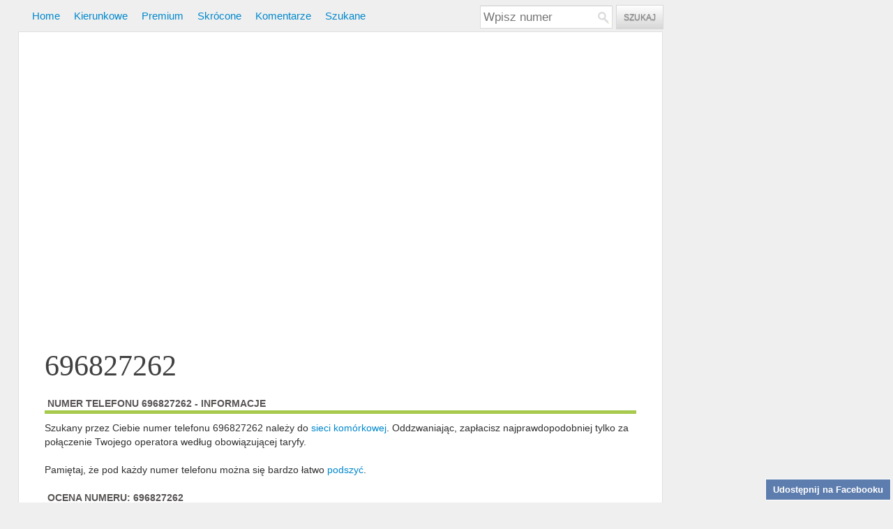

--- FILE ---
content_type: text/html; charset=UTF-8
request_url: https://numerytelefonu.com/nrtel/696827262
body_size: 11514
content:
<!DOCTYPE html>
<html lang="pl">
	<head>
				<!-- Google Tag Manager -->
<script>(function(w,d,s,l,i){w[l]=w[l]||[];w[l].push({'gtm.start':
new Date().getTime(),event:'gtm.js'});var f=d.getElementsByTagName(s)[0],
j=d.createElement(s),dl=l!='dataLayer'?'&l='+l:'';j.async=true;j.src=
'https://www.googletagmanager.com/gtm.js?id='+i+dl;f.parentNode.insertBefore(j,f);
})(window,document,'script','dataLayer','GTM-KD23');</script>
<!-- End Google Tag Manager -->		<meta charset="UTF-8" />
		<meta http-equiv="X-UA-Compatible" content="IE=edge">
		<meta name="viewport" content="width=device-width, initial-scale=1">
		<title>696827262 - numer telefonu. Sprawdź kto dzwonił.</title>
		<meta name="description" content="Do kogo należy numer telefonu 696827262? Znajdź informacje i przeczytaj 17 komentarzy. Numer 696827262 szukano 62 razy." />
		<meta name="keywords" content="696827262, 696827262 numer telefonu, numer telefonu 696827262, nr tel. 696827262, telefon 696827262, tel. 696827262, nr 696827262, 696 827 262" />
		<meta name="robots" content="index, follow" />
		<meta name="referrer" content="always">  		<link rel="icon" sizes="16x16" href="/favicon.ico" />
		<link rel="manifest" href="/manifest.json">
		<meta property="og:url" content="http://numerytelefonu.com" /> 							
				<style>*{box-sizing:border-box;padding:0;margin:0}body{background-color:#efefef;position:relative;font-size:14px;font-family:Lucida Sans Unicode,Lucida Grande,Verdana,Arial,Helvetica,sans-serif;color:#313131}h1,h2,h3,h4,h5,h6{font-size:100%;font-weight:400}fieldset{border:0}legend{color:#000}a{color:#08c;text-decoration:none}a:hover{text-decoration:underline}strong{font-weight:700}em{font-style:italic}h1,h2,h3{color:#404040;clear:both}h1{font-family:Georgia,Times New Roman,Times,serif;font-size:28px;padding-top:3px;padding-bottom:12px}@media (min-width:540px){h1{font-size:42px;padding-bottom:20px}}h2{color:#585454;margin-bottom:10px;padding:2px 4px;display:block;text-transform:uppercase;border-bottom:5px solid #a7ca4d}h2,h3{font-weight:700}p{line-height:20px;padding-bottom:20px}ul{padding-left:20px}li{padding-bottom:18px;list-style-type:none}dt{font-weight:700}dd,dl{font-size:.9rem}dd{margin-left:1em;margin-bottom:1em}ul.normal li{list-style-type:square;padding-bottom:8px}input,textarea{font-family:inherit;font-size:inherit;border:1px solid #dadada}#wrapper{display:grid;grid-template-areas:"header" "flash" "content" "footer";grid-template-columns:1fr;grid-template-rows:auto auto auto auto}#header{grid-area:header;display:grid;grid-template-columns:minmax(64px,662px) 266px;justify-content:space-between}#flash{grid-area:flash}#content{grid-area:content;position:relative;background-color:#fff;border:1px solid #dfdfdf;padding:2% 4%;word-wrap:break-word;overflow:hidden;clear:both}#wrapper>.google-auto-placed{grid-area:footer}#content div#main>div.google-auto-placed,#eastBanner{display:none}#eastBanner{grid-area:side}#footer{grid-area:footer;font-size:90%;color:#77766f;padding:0 10px;margin-bottom:5px}@media (min-width:540px){#wrapper{grid-template-areas:"header header" "flash ." "content side" "footer .";grid-template-columns:minmax(300px,924px) minmax(120px,300px);grid-template-rows:auto auto 1fr auto;grid-column-gap:4px;justify-content:center}#header{justify-content:flex-start}#eastBanner{display:block}}#search{margin-top:7px;margin-bottom:3px;position:relative}#search-field{width:190px;height:33px;font-size:17px;padding-left:4px;color:#060505;border-top-color:#ccc;vertical-align:middle}#search label{position:absolute;left:169px;background:url(/images/main_sp.png) no-repeat 0 -66px;display:block;width:16px;height:17px;margin-top:10px}#search input.button-grey{height:35px;margin-left:5px}#search label span{display:none}input[type=text]{border:1px solid #dadada;padding:5px 6px;color:#565656;font-size:12px;box-shadow:inset 0 5px 5px -5px #ccc}.segInfo{font-size:80%}.clearer{clear:both}.breadcrumb{clear:both;margin-bottom:6px}.breadcrumb div{display:inline}.button-green,.button-grey{font-size:.85em;font-weight:700;cursor:pointer;display:inline-block;outline:none;text-align:center;text-transform:uppercase}.button-grey{color:#868686;font-weight:400;padding:7px 10px;border:1px solid #d7d7d7;background:#fff;background:linear-gradient(180deg,#fff 0,#d7d7d7);text-shadow:0 1px 1px rgba(0,0,0,.3)}#flash div{clear:both;padding:10px;margin:15px 5px 5px}.flash-notice{background-color:#aacd4e}.flash-warning{background-color:#ffe}.flash-error{background-color:#ffbaba}.error{color:#d8000c}.success{color:green}.hr{height:1px;background-color:#dedede;text-align:center;padding:0!important;margin:14px 0}.hr span{background-color:#fff;position:relative;font-size:86%;top:-10px;padding:0 4px}@media (min-width:769px){#sidebarMenu{float:left;padding-left:0;font-size:15px;margin-top:14px}#sidebarMenu li{padding-left:0;margin-right:20px;padding-bottom:6px;display:inline-block}#openMenu{display:none}}@media (max-width:768px){#sidebarMenu{position:absolute;left:-5px;width:250px;z-index:98;transform:translateX(-250px);transition:transform .25s ease-in-out;background-color:#f6f6f6}.menuInner{margin:0;padding:0}.menuInner li{list-style:none;font-weight:700;padding:20px;cursor:pointer}.menuInner li span{display:block;font-size:14px;color:hsla(0,0%,100%,.5)}.menuInner li a{color:#08c;font-weight:700;cursor:pointer;text-decoration:none}input[type=checkbox]{transition:all .3s;display:none}input[type=checkbox]:checked~#sidebarMenu{transform:translateX(0)}.iconToggle{transition:all .3s;cursor:pointer;display:inline-block;margin-top:17px;margin-left:15px;height:22px;width:22px}.spinner{position:relative;float:left;transition:all .3s;height:3px;width:100%;background-color:#404040}.horizontal{margin-top:3px}.diagonal.part-2{margin-top:3px}input[type=checkbox]:checked~.iconToggle>.horizontal{transition:all .3s;opacity:0}input[type=checkbox]:checked~.iconToggle>.diagonal.part-1{transition:all .3s;transform:rotate(135deg);margin-top:8px}input[type=checkbox]:checked~.iconToggle>.diagonal.part-2{transition:all .3s;transform:rotate(-135deg);margin-top:-9px}}#northBanner{min-height:344px}@media (min-width:768px){#northBanner{min-height:433px}#northBanner .adsbygoogle div{min-height:430px}}.timestamp{font-size:80%;display:inline-block}.home #lastActivities ul,.similarCommented{padding:0}.home #lastActivities li{padding:10px;overflow:auto}.home #lastActivities li .more{float:right}ul.differentiators li{float:left;width:50px}form.newComment{float:left;background-color:#f6f6f6;border-bottom:1px solid #dedede;border-right:1px solid #dedede;padding:15px 5px 15px 15px;min-width:82%;max-width:580px}@media (max-width:728px){form.newComment{min-width:94%}}form.newComment .optional{display:none}form.newComment .username{margin:3px 0}form.newComment label{display:inline-block;font-size:108%;margin-bottom:4px}form.newComment textarea{width:90%;height:160px;display:block;padding:8px}form.newComment .error{padding-left:150px}form.newComment input{width:220px;display:block}form.newComment input[type=checkbox]{width:14px;margin-right:8px}form.newComment input[type=submit]{float:right;width:180px;margin-right:5px;background-color:#aacd4e;border:2px solid #fff;box-shadow:0 0 8px #a9a9a9;color:#fff;cursor:pointer;display:inline-block;font-size:14px;font-weight:700;padding:4px 21px 3px 7px;text-align:center;text-decoration:none}form.newComment input[type=submit]:hover{box-shadow:0 0 8px #fff}form.newComment .req{font-weight:700}form.newComment #form_called_at{display:inline-block}.comment{padding:10px;overflow:auto}.comment p{clear:both;padding-bottom:0}.even{background-color:#efefef}.identicon{float:right;font-size:0;margin-left:5px}.comment .reportAbuse{visibility:hidden;font-size:80%}.comment:hover .reportAbuse{visibility:visible}.thumbs{margin-top:-3px;margin-bottom:2px;float:right}.thumbs input{border:none;background:none;color:#08c;cursor:pointer}.stars .rate.star,.thumbs .dislike,.thumbs .like{background:url(/images/main_sp.png) no-repeat;display:inline-block;width:10px;height:14px}.thumbs .like{background-position:0 -38px}.thumbs .dislike{background-position:0 -52px}.stars{margin-bottom:20px}.stars .label{padding-top:3px}.stars .rate.star{background-position:0 -112px;width:30px;height:28px;font-size:0;border:none}.stars .rate.undo{color:#08c}.stars .rate:hover{background-position:0 -82px}.numbers a{font-weight:700}.numbers span.number{color:#08c;text-decoration:none}.numbers span.number:hover{text-decoration:underline;cursor:pointer}.areaCodes ul#cityList li{overflow:auto;padding-bottom:5px}.areaCodes ul#cityList li ul{margin-left:10px;margin-top:4px}.areaCodes ul#cityList li ul li{float:left;width:60px}.numberList ul{clear:both;overflow:hidden}.numberList .numbers li{float:left;padding-right:10px}.numberList div li span.hd{display:block;float:left;font-size:1px;height:1px;line-height:1px;text-indent:-3000px}.latestSearched li span{float:right;padding-right:55px}.pager{list-style:none outside none;margin:0;padding:0;display:inline-block}.pager li{float:left;margin-right:3px;margin-bottom:2px;padding:0}.pager a,.pager b{background-color:#ccc;border:1px solid #aaa;border-radius:5px 5px 5px 5px;color:#fff;display:block;font-weight:400;padding:5px;text-decoration:none}.pager .selected b{background-color:#aacd4e;text-decoration:none}.pager:after{clear:left;content:".";display:block;height:0;visibility:hidden}#likeButtons{min-width:200px;position:absolute;right:15px;bottom:6px}.lastRated li,.lastSearched li,.mostSearched li{float:left;margin-right:10px;width:155px}.linkStyle{cursor:pointer;color:#08c}.starRate{max-width:498px;overflow:auto}.starRate .description{display:inline-block;width:100px}.starRate .v1{color:#ef1c1c}.starRate .v2{color:#ef6a27}.starRate .v3{color:#08c}.starRate .v4{color:#69ac22}.starRate .v5{color:#488309}.left{float:left}.right{float:right}.img-responsive{max-width:100%}.simpleForm{background-color:#f6f6f6;padding:10px 12px;overflow:auto}.simpleForm label{display:inline-block;width:100%;height:20px}.simpleForm textarea{width:80%;min-width:302px;height:180px;padding:4px 2px}.simpleForm input{width:284px;padding:4px 2px}.hidden{display:none}.showMore{color:#08c;cursor:pointer}@media (min-width:728px){.fbShare input{position:fixed;bottom:3px;right:3px}}.fbShare input{display:block;padding:7px 10px;font-size:13px;font-weight:700;text-align:center;color:#fff;border:1px solid #fff;background-color:#5d7dae;cursor:pointer}.grecaptcha-badge{bottom:40px!important}#compAddr,#emlAddr,#repAbuse{display:inline-block;height:16px;vertical-align:bottom}#emlAddr{background:url(/images/email_addr.png) no-repeat 0 0;width:260px}#repAbuse{background:url(/images/report_abuse_example.png) no-repeat 0 0;width:360px}#compAddr{background:url(/images/comp_addr.png) no-repeat 0 0;width:440px}#info,#info2{display:none;scroll-margin-top:136px}#info2:target,#info:target{display:block;background-color:#ffa}.numberShow .formats li{float:left;width:200px}@media (max-width:768px){.numberShow .formats li{float:left;width:150px}}</style>

		

		
		<script>
			var viewportWidth = window.innerWidth ||document.documentElement.clientWidth || document.body &&document.body.clientWidth || 0;
		</script>
	</head>

	<body>
		<!-- Google Tag Manager (noscript) -->
<noscript><iframe src="https://www.googletagmanager.com/ns.html?id=GTM-KD23"
height="0" width="0" style="display:none;visibility:hidden"></iframe></noscript>
<!-- End Google Tag Manager (noscript) -->
		<div id="wrapper">
			<div id="header"><div id="menu"><input type="checkbox" class="openMenu" id="openMenu"><label for="openMenu" class="iconToggle"><span class="spinner diagonal part-1"></span><span class="spinner horizontal"></span><span class="spinner diagonal part-2"></span></label><div id="sidebarMenu"><ul class="menuInner"><li><a href="/">Home</a></li><li><a href="/numery-kierunkowe" title="Numery kierunkowe">Kierunkowe</a></li><li><a href="/premium/" title="Numery premium o podwyższonej opłacie">Premium</a></li><li><a href="/specjalne-numery/" title="Specjalne numery telefoniczne">Skrócone</a></li><li><a href="/ostatnie-komentarze" title="Ostatnie komentarze">Komentarze</a></li><li><a href="/szukane" title="Szukane numery telefoniczne">Szukane</a></li></ul></div></div><form id="search" method="POST" action="/szukaj/"><label for="search-field"></label><input name="number" id="search-field" aria-label="Wpisz numer do wyszukania" type="tel" pattern="\+?[\d\s-]{3,}" oninvalid="this.setCustomValidity('Niepoprawny numer! Jedynie cyfry: min. 3 (opcjonalnie znak + na początku dla numerów zagranicznych).')" oninput="this.setCustomValidity('')" placeholder="Wpisz numer" required /><input type="submit" class="button-grey" value="szukaj" /></form></div>
			

			
			<div id="content" class="numberShow">

							<div id="northBanner"></div>
			
			<div id="main">
			
	
	<h1>696827262</h1>
 
	<h2>Numer telefonu 696827262 - informacje</h2>

					        			
				
	<div class="intertext">
	<p>
		Szukany przez Ciebie numer telefonu 696827262 należy do <a href="#info">sieci komórkowej</a>.
		<span id="info" class="segInfo">Obecnie dostępni operatorzy sieci komórkowych to: Orange, Play, Plus, T-Mobile
		oraz liczni wirtualni, np. Heyah, Premium Mobile, Nju Mobile, Virgin Mobile, Plush, Mobile Vikings, lajt mobile, KLUCZ Mobile, Lycamobile. Przechodząc do innego operatora można zachować swój stary numer (od 2004),
		stąd nie można dokładnie określić z jakiej sieci pochodzi połączenie.
		</span>
		Oddzwaniając, zapłacisz najprawdopodobniej tylko za połączenie Twojego operatora według obowiązującej taryfy.
	</p>
	<p>
		Pamiętaj, że pod każdy numer telefonu można się bardzo łatwo <a href="#info2">podszyć</a>.
		<span id="info2" class="segInfo">
			Używając specjalnej aplikacji można bez problemu sfałszować numer, z którego się dzwoni (ang. <i>caller ID spoofing</i>).
			Ryzyko nabrania się wzrasta, zwłaszcza gdy numer jest zapisany w telefonie i pojawia się pod konkretną nazwą.
			Jeśli prowadzisz rozmowę na tematy poufne, zaleca się dodatkowe środki ostrożności.
			Aby upewnić się, że rozmawiasz z prawdziwą osobą, warto się rozłączyć i po chwili samemu zadzwonić na zweryfikowany numer instytucji (bank, urząd, policja, itd.),
			którą rozmówca rzekomo reprezentuje, celem potwierdzenia autentyczności.<br /><br />
			Zastosowanie zasady ograniczonego zaufania jest kluczowe dla ochrony przed potencjalnymi oszustwami.
		</span>
	</p>
</div>

			<h2>Ocena numeru: 696827262</h2>

		<div class="left starRate">
			<div>Wpierw możesz szybko ocenić numer, a później dodać komentarz.</div>
			<br />

			<form class="stars" method="post" action="https://numerytelefonu.com/ocenNumer">

	

	<input type="hidden" name="number_id" value="696827262" />

			<span class="label">Oceń numer:</span>
		<input class="rate star" type="submit" name="value" value="1" title="niebezpieczny" />
		<input class="rate star" type="submit" name="value" value="2" title="irytujący" />
		<input class="rate star" type="submit" name="value" value="3" title="neutralny" />
		<input class="rate star" type="submit" name="value" value="4" title="ok" />
		<input class="rate star" type="submit" name="value" value="5" title="super" />
		&nbsp; <span class="description"></span>
</form>
			<div>
									<span class="v1">1</span> - <span>niebezpieczny</span>,									<span class="v2">2</span> - <span>irytujący</span>,									<span class="v3">3</span> - <span>neutralny</span>,									<span class="v4">4</span> - <span>ok</span>,									<span class="v5">5</span> - <span>super</span>							</div>

										<script type="application/ld+json">
{
  "@context": "http://schema.org",
  "@type": "Organization",
  "aggregateRating": {
    "@type": "AggregateRating",
    "ratingValue": "1.9",
    "reviewCount": "54",
    "bestRating": "5"
  },
  "name": "Właściciel numeru 696827262",
  "description": "\tDo\u0020kogo\u0020nale\u017Cy\u0020numer\u0020telefonu\u0020696827262\u003F\u0020Znajd\u017A\u0020informacje\u0020i\u0020przeczytaj\u002017\u0020komentarzy.\u0020Numer\u0020696827262\u0020szukano\u002062\u0020razy.\n"
   ,
  "review": [
        {
      "@type": "Review",
      "author": "AK",
      "datePublished": "2023-07-04",
      "description": "Dzwoni\u0020i\u0020sie\u0020nie\u0020odzywa,\u0020raz\u0020drugi,\u0020od\u0020razu\u0020blokuj\u0119."
    },        {
      "@type": "Review",
      "author": "gwad",
      "datePublished": "2023-03-28",
      "description": "fotowoltaika,\u0020pompa\u0020ciep\u0142a"
    },        {
      "@type": "Review",
      "author": "Anonim",
      "datePublished": "2023-02-01",
      "description": "Po\u0020odebraniu\u0020sie\u0020rozlaczyl\u0020ja\u0020odrazu\u0020blokuje"
    },        {
      "@type": "Review",
      "author": "Marcin",
      "datePublished": "2023-01-26",
      "description": "G\u0142uchy\u0020telefon"
    },        {
      "@type": "Review",
      "author": "Mika",
      "datePublished": "2023-01-25",
      "description": "Gluchy\u0020telefon"
    },        {
      "@type": "Review",
      "author": "Kociamber",
      "datePublished": "2023-01-23",
      "description": "G\u0142uchy\u0020telefon"
    },        {
      "@type": "Review",
      "author": "jacesz",
      "datePublished": "2023-01-19",
      "description": "Chc\u0105\u0020si\u0119\u0020um\u00F3wi\u0107\u0020na\u0020wycen\u0119\u0020pompy\u0020ciep\u0142a."
    },        {
      "@type": "Review",
      "author": "HANNA",
      "datePublished": "2023-01-16",
      "description": "GLUCHY\u0020TEL"
    },        {
      "@type": "Review",
      "author": "Moni",
      "datePublished": "2023-01-10",
      "description": "G\u0142uchy\u0020telefon."
    },        {
      "@type": "Review",
      "author": "Ted",
      "datePublished": "2022-12-01",
      "description": "Irytuj\u0105cy\u0020i\u0020ju\u017C."
    },        {
      "@type": "Review",
      "author": "miRaz",
      "datePublished": "2022-11-30",
      "description": "Roz\u0142\u0105cza\u0020si\u0119\u0020zaraz\u0020po\u0020odebraniu\u0020po\u0142\u0105czenia.\u0020Nic\u0020nikt\u0020nie\u0020powiedzia\u0142,\u0020tylko\u0020jaki\u015B\u0020kr\u00F3tki\u0020d\u017Awi\u0119k."
    },        {
      "@type": "Review",
      "author": "Max",
      "datePublished": "2022-11-23",
      "description": "696827262\u0020\u002D\u0020g\u0142uchy\u0020telefon"
    },        {
      "@type": "Review",
      "author": "J",
      "datePublished": "2022-11-09",
      "description": "Firma\u0020EPG.\u0020\u0022Dzie\u0144\u0020dobry,\u0020czy\u0020dodzwoni\u0142am\u0020si\u0119\u0020do\u0020w\u0142a\u015Bcicielki\u0020domku\u0020jednorodzinnego\u003F\u0022"
    },        {
      "@type": "Review",
      "author": "Rolada",
      "datePublished": "2022-10-25",
      "description": "Dzwoni\u0105cy\u0020pyta\u0020si\u0119\u0020czy\u0020jest\u0020si\u0119\u0020mieszka\u0144cem\u0020domu\u0020jednorodzinnego,\u0020je\u015Bli\u0020nie,\u0020to\u0020dzi\u0119kuje\u0020za\u0020rozmow\u0119..."
    },        {
      "@type": "Review",
      "author": "Adamina",
      "datePublished": "2022-10-18",
      "description": "696\u0020827\u0020262"
    },        {
      "@type": "Review",
      "author": "KTOMCZAS",
      "datePublished": "2022-10-12",
      "description": "Pytaj\u0105\u0020o\u0020w\u0142a\u015Bcicieli\u0020dom\u00F3w\u0020jednorodzinnych\u0020pewno\u0020pompy\u0020ciep\u0142a\u0020lub\u0020foto\u0020..."
    },        {
      "@type": "Review",
      "author": "Katia",
      "datePublished": "2022-10-11",
      "description": "Firma\u0020chyba\u0020EPG\u0020\u002D\u0020panele\u0020fotowoltaiczne."
    }      ]
  }
</script>			
			<br />

							Ten numer jest
				<span class="v2">
					irytujący.
				</span> Głosowało 54 użytkowników.
				<br />
				Ostatni raz oceniono ten numer
									jako
					<span class="v5">
						super.
					</span>
								dnia 2023-08-22.
						<br /><br />
		</div>

					<div><img alt="Oceny numeru telefonu 696827262" class="img-responsive" src="/oceny/696827262.png?v=fbaa525dac85" /></div>
			
	<h2>Komentarze dodane przez społeczność</h2>

			<p>Komentarze do numeru telefonu 696827262</p>
		<div id="comments">
							<div class="comment even">
			<form class="thumbs" method="post" action="https://numerytelefonu.com/ocenKomentarz">

		<input type="hidden" name="comment_id" value="118007" />

		
					<input class="rate" type="submit" name="like" value="pomocny" />
					<span class="like" title="pomocny komentarz do numeru 696827262"></span>
			<span class="dislike" title="zbędny komentarz do numeru 696827262"></span>
					<input class="rate" type="submit" name="dislike" value="zbędny" />
		
		
		</form>
	
	<p>Dzwoni i sie nie odzywa, raz drugi, od razu blokuję.</p>

			<div><a rel="nofollow" href="https://numerytelefonu.com/zglosKomentarz/118007" class="reportAbuse">zgłoś naruszenie</a></div>
	
	<div class="right">
		<span class="timestamp" title="o 11:42:41">dodany: 2023-07-04 przez "AK"</span>

		<svg data-jdenticon-value="6ffc0dbdf04c779a7d07caf911c9ac67" width="16" height="16"></svg>

			</div>
</div>
									<div id="nativeInFeedBanner"></div>
																<div class="comment odd">
			<form class="thumbs" method="post" action="https://numerytelefonu.com/ocenKomentarz">

		<input type="hidden" name="comment_id" value="113775" />

					2x
		
					<input class="rate" type="submit" name="like" value="pomocny" />
					<span class="like" title="pomocny komentarz do numeru 696827262"></span>
			<span class="dislike" title="zbędny komentarz do numeru 696827262"></span>
					<input class="rate" type="submit" name="dislike" value="zbędny" />
		
		
		</form>
	
	<p>fotowoltaika, pompa ciepła</p>

			<div><a rel="nofollow" href="https://numerytelefonu.com/zglosKomentarz/113775" class="reportAbuse">zgłoś naruszenie</a></div>
	
	<div class="right">
		<span class="timestamp" title="o 14:44:13">dodany: 2023-03-28 przez "gwad"</span>

		<svg data-jdenticon-value="bc27a3962fac935cbd51d484d60dbeb6" width="16" height="16"></svg>

			</div>
</div>
											<div class="comment even">
			<form class="thumbs" method="post" action="https://numerytelefonu.com/ocenKomentarz">

		<input type="hidden" name="comment_id" value="110393" />

					3x
		
					<input class="rate" type="submit" name="like" value="pomocny" />
					<span class="like" title="pomocny komentarz do numeru 696827262"></span>
			<span class="dislike" title="zbędny komentarz do numeru 696827262"></span>
					<input class="rate" type="submit" name="dislike" value="zbędny" />
		
					1x
		
		</form>
	
	<p>Po odebraniu sie rozlaczyl ja odrazu blokuje</p>

			<div><a rel="nofollow" href="https://numerytelefonu.com/zglosKomentarz/110393" class="reportAbuse">zgłoś naruszenie</a></div>
	
	<div class="right">
		<span class="timestamp" title="o 10:27:36">dodany: 2023-02-01 przez "Anonim"</span>

		<svg data-jdenticon-value="3ae9494fcd5e56b82a90c77495d0650e" width="16" height="16"></svg>

			</div>
</div>
											<div class="comment odd">
			<form class="thumbs" method="post" action="https://numerytelefonu.com/ocenKomentarz">

		<input type="hidden" name="comment_id" value="109988" />

					6x
		
					<input class="rate" type="submit" name="like" value="pomocny" />
					<span class="like" title="pomocny komentarz do numeru 696827262"></span>
			<span class="dislike" title="zbędny komentarz do numeru 696827262"></span>
					<input class="rate" type="submit" name="dislike" value="zbędny" />
		
		
		</form>
	
	<p>Głuchy telefon</p>

			<div><a rel="nofollow" href="https://numerytelefonu.com/zglosKomentarz/109988" class="reportAbuse">zgłoś naruszenie</a></div>
	
	<div class="right">
		<span class="timestamp" title="o 11:38:38">dodany: 2023-01-26 przez "Marcin"</span>

		<svg data-jdenticon-value="69602f97b84a8baaa0ad1230e8da4468" width="16" height="16"></svg>

			</div>
</div>
											<div class="comment even">
			<form class="thumbs" method="post" action="https://numerytelefonu.com/ocenKomentarz">

		<input type="hidden" name="comment_id" value="109902" />

					3x
		
					<input class="rate" type="submit" name="like" value="pomocny" />
					<span class="like" title="pomocny komentarz do numeru 696827262"></span>
			<span class="dislike" title="zbędny komentarz do numeru 696827262"></span>
					<input class="rate" type="submit" name="dislike" value="zbędny" />
		
		
		</form>
	
	<p>Gluchy telefon</p>

			<div><a rel="nofollow" href="https://numerytelefonu.com/zglosKomentarz/109902" class="reportAbuse">zgłoś naruszenie</a></div>
	
	<div class="right">
		<span class="timestamp" title="o 14:12:12">dodany: 2023-01-25 przez "Mika"</span>

		<svg data-jdenticon-value="4a6b685cfd8ca56984abacb54e67dd4e" width="16" height="16"></svg>

			</div>
</div>
											<div class="comment odd">
			<form class="thumbs" method="post" action="https://numerytelefonu.com/ocenKomentarz">

		<input type="hidden" name="comment_id" value="109662" />

					4x
		
					<input class="rate" type="submit" name="like" value="pomocny" />
					<span class="like" title="pomocny komentarz do numeru 696827262"></span>
			<span class="dislike" title="zbędny komentarz do numeru 696827262"></span>
					<input class="rate" type="submit" name="dislike" value="zbędny" />
		
		
		</form>
	
	<p>Głuchy telefon</p>

			<div><a rel="nofollow" href="https://numerytelefonu.com/zglosKomentarz/109662" class="reportAbuse">zgłoś naruszenie</a></div>
	
	<div class="right">
		<span class="timestamp" title="o 9:44:49">dodany: 2023-01-23 przez "Kociamber"</span>

		<svg data-jdenticon-value="7dfa58c58e7e044f4de16601538fe1ed" width="16" height="16"></svg>

			</div>
</div>
											<div class="comment even">
			<form class="thumbs" method="post" action="https://numerytelefonu.com/ocenKomentarz">

		<input type="hidden" name="comment_id" value="109467" />

					4x
		
					<input class="rate" type="submit" name="like" value="pomocny" />
					<span class="like" title="pomocny komentarz do numeru 696827262"></span>
			<span class="dislike" title="zbędny komentarz do numeru 696827262"></span>
					<input class="rate" type="submit" name="dislike" value="zbędny" />
		
		
		</form>
	
	<p>Chcą się umówić na wycenę pompy ciepła.</p>

			<div><a rel="nofollow" href="https://numerytelefonu.com/zglosKomentarz/109467" class="reportAbuse">zgłoś naruszenie</a></div>
	
	<div class="right">
		<span class="timestamp" title="o 14:59:04">dodany: 2023-01-19 przez "jacesz"</span>

		<svg data-jdenticon-value="2734f90f8954520000da0587f3e6a1d2" width="16" height="16"></svg>

			</div>
</div>
											<div class="comment odd">
			<form class="thumbs" method="post" action="https://numerytelefonu.com/ocenKomentarz">

		<input type="hidden" name="comment_id" value="109100" />

					4x
		
					<input class="rate" type="submit" name="like" value="pomocny" />
					<span class="like" title="pomocny komentarz do numeru 696827262"></span>
			<span class="dislike" title="zbędny komentarz do numeru 696827262"></span>
					<input class="rate" type="submit" name="dislike" value="zbędny" />
		
		
		</form>
	
	<p>GLUCHY TEL</p>

			<div><a rel="nofollow" href="https://numerytelefonu.com/zglosKomentarz/109100" class="reportAbuse">zgłoś naruszenie</a></div>
	
	<div class="right">
		<span class="timestamp" title="o 10:29:07">dodany: 2023-01-16 przez "HANNA"</span>

		<svg data-jdenticon-value="4617107abd75d46c2059da0853683800" width="16" height="16"></svg>

			</div>
</div>
											<div class="comment even">
			<form class="thumbs" method="post" action="https://numerytelefonu.com/ocenKomentarz">

		<input type="hidden" name="comment_id" value="108728" />

					3x
		
					<input class="rate" type="submit" name="like" value="pomocny" />
					<span class="like" title="pomocny komentarz do numeru 696827262"></span>
			<span class="dislike" title="zbędny komentarz do numeru 696827262"></span>
					<input class="rate" type="submit" name="dislike" value="zbędny" />
		
		
		</form>
	
	<p>Głuchy telefon.</p>

			<div><a rel="nofollow" href="https://numerytelefonu.com/zglosKomentarz/108728" class="reportAbuse">zgłoś naruszenie</a></div>
	
	<div class="right">
		<span class="timestamp" title="o 11:27:56">dodany: 2023-01-10 przez "Moni"</span>

		<svg data-jdenticon-value="942127ded003c535578907e5224f8806" width="16" height="16"></svg>

			</div>
</div>
									<div id="nativeInFeedBanner2"></div>
											<div class="comment odd">
			<form class="thumbs" method="post" action="https://numerytelefonu.com/ocenKomentarz">

		<input type="hidden" name="comment_id" value="106768" />

					4x
		
					<input class="rate" type="submit" name="like" value="pomocny" />
					<span class="like" title="pomocny komentarz do numeru 696827262"></span>
			<span class="dislike" title="zbędny komentarz do numeru 696827262"></span>
					<input class="rate" type="submit" name="dislike" value="zbędny" />
		
		
		</form>
	
	<p>Irytujący i już.</p>

			<div><a rel="nofollow" href="https://numerytelefonu.com/zglosKomentarz/106768" class="reportAbuse">zgłoś naruszenie</a></div>
	
	<div class="right">
		<span class="timestamp" title="o 9:49:04">dodany: 2022-12-01 przez "Ted"</span>

		<svg data-jdenticon-value="a9275d998cd04b089e6933f9c62f8ba6" width="16" height="16"></svg>

			</div>
</div>
											<div class="comment even">
			<form class="thumbs" method="post" action="https://numerytelefonu.com/ocenKomentarz">

		<input type="hidden" name="comment_id" value="106711" />

					1x
		
					<input class="rate" type="submit" name="like" value="pomocny" />
					<span class="like" title="pomocny komentarz do numeru 696827262"></span>
			<span class="dislike" title="zbędny komentarz do numeru 696827262"></span>
					<input class="rate" type="submit" name="dislike" value="zbędny" />
		
		
		</form>
	
	<p>Rozłącza się zaraz po odebraniu połączenia. Nic nikt nie powiedział, tylko jakiś krótki dźwięk.</p>

			<div><a rel="nofollow" href="https://numerytelefonu.com/zglosKomentarz/106711" class="reportAbuse">zgłoś naruszenie</a></div>
	
	<div class="right">
		<span class="timestamp" title="o 10:51:43">dodany: 2022-11-30 przez "miRaz"</span>

		<svg data-jdenticon-value="ed6c8f177c08da15e207183d8b414120" width="16" height="16"></svg>

			</div>
</div>
											<div class="comment odd">
			<form class="thumbs" method="post" action="https://numerytelefonu.com/ocenKomentarz">

		<input type="hidden" name="comment_id" value="106245" />

					5x
		
					<input class="rate" type="submit" name="like" value="pomocny" />
					<span class="like" title="pomocny komentarz do numeru 696827262"></span>
			<span class="dislike" title="zbędny komentarz do numeru 696827262"></span>
					<input class="rate" type="submit" name="dislike" value="zbędny" />
		
		
		</form>
	
	<p>696827262 - głuchy telefon</p>

			<div><a rel="nofollow" href="https://numerytelefonu.com/zglosKomentarz/106245" class="reportAbuse">zgłoś naruszenie</a></div>
	
	<div class="right">
		<span class="timestamp" title="o 11:10:58">dodany: 2022-11-23 przez "Max"</span>

		<svg data-jdenticon-value="1e5be1cc0206c30de8140f1d473d647a" width="16" height="16"></svg>

			</div>
</div>
											<div class="comment even">
			<form class="thumbs" method="post" action="https://numerytelefonu.com/ocenKomentarz">

		<input type="hidden" name="comment_id" value="105406" />

					2x
		
					<input class="rate" type="submit" name="like" value="pomocny" />
					<span class="like" title="pomocny komentarz do numeru 696827262"></span>
			<span class="dislike" title="zbędny komentarz do numeru 696827262"></span>
					<input class="rate" type="submit" name="dislike" value="zbędny" />
		
					2x
		
		</form>
	
	<p>Firma EPG. &quot;Dzień dobry, czy dodzwoniłam się do właścicielki domku jednorodzinnego?&quot;</p>

			<div><a rel="nofollow" href="https://numerytelefonu.com/zglosKomentarz/105406" class="reportAbuse">zgłoś naruszenie</a></div>
	
	<div class="right">
		<span class="timestamp" title="o 14:19:16">dodany: 2022-11-09 przez "J"</span>

		<svg data-jdenticon-value="6bcec08d1f5c73990ca3183ab02eb85c" width="16" height="16"></svg>

			</div>
</div>
											<div class="comment odd">
			<form class="thumbs" method="post" action="https://numerytelefonu.com/ocenKomentarz">

		<input type="hidden" name="comment_id" value="104710" />

					6x
		
					<input class="rate" type="submit" name="like" value="pomocny" />
					<span class="like" title="pomocny komentarz do numeru 696827262"></span>
			<span class="dislike" title="zbędny komentarz do numeru 696827262"></span>
					<input class="rate" type="submit" name="dislike" value="zbędny" />
		
					2x
		
		</form>
	
	<p>Dzwoniący pyta się czy jest się mieszkańcem domu jednorodzinnego, jeśli nie, to dziękuje za rozmowę i się rozłącza. Pewnie sprzedaż fotowoltaiki albo pomp ciepła</p>

			<div><a rel="nofollow" href="https://numerytelefonu.com/zglosKomentarz/104710" class="reportAbuse">zgłoś naruszenie</a></div>
	
	<div class="right">
		<span class="timestamp" title="o 14:41:16">dodany: 2022-10-25 przez "Rolada"</span>

		<svg data-jdenticon-value="a24b5880ad15475f3982969f325b7502" width="16" height="16"></svg>

			</div>
</div>
											<div class="comment even">
			<form class="thumbs" method="post" action="https://numerytelefonu.com/ocenKomentarz">

		<input type="hidden" name="comment_id" value="104300" />

					5x
		
					<input class="rate" type="submit" name="like" value="pomocny" />
					<span class="like" title="pomocny komentarz do numeru 696827262"></span>
			<span class="dislike" title="zbędny komentarz do numeru 696827262"></span>
					<input class="rate" type="submit" name="dislike" value="zbędny" />
		
					1x
		
		</form>
	
	<p>696 827 262</p>

			<div><a rel="nofollow" href="https://numerytelefonu.com/zglosKomentarz/104300" class="reportAbuse">zgłoś naruszenie</a></div>
	
	<div class="right">
		<span class="timestamp" title="o 9:54:03">dodany: 2022-10-18 przez "Adamina"</span>

		<svg data-jdenticon-value="40d6012a0f95273ff5fafc4019d21c13" width="16" height="16"></svg>

			</div>
</div>
											<div class="comment odd">
			<form class="thumbs" method="post" action="https://numerytelefonu.com/ocenKomentarz">

		<input type="hidden" name="comment_id" value="103994" />

					2x
		
					<input class="rate" type="submit" name="like" value="pomocny" />
					<span class="like" title="pomocny komentarz do numeru 696827262"></span>
			<span class="dislike" title="zbędny komentarz do numeru 696827262"></span>
					<input class="rate" type="submit" name="dislike" value="zbędny" />
		
		
		</form>
	
	<p>Pytają o właścicieli domów jednorodzinnych pewno pompy ciepła lub foto ...</p>

			<div><a rel="nofollow" href="https://numerytelefonu.com/zglosKomentarz/103994" class="reportAbuse">zgłoś naruszenie</a></div>
	
	<div class="right">
		<span class="timestamp" title="o 11:39:19">dodany: 2022-10-12 przez "KTOMCZAS"</span>

		<svg data-jdenticon-value="9d01fd152f96548f7e7d94489271afb1" width="16" height="16"></svg>

			</div>
</div>
											<div class="comment even">
			<form class="thumbs" method="post" action="https://numerytelefonu.com/ocenKomentarz">

		<input type="hidden" name="comment_id" value="103978" />

					7x
		
					<input class="rate" type="submit" name="like" value="pomocny" />
					<span class="like" title="pomocny komentarz do numeru 696827262"></span>
			<span class="dislike" title="zbędny komentarz do numeru 696827262"></span>
					<input class="rate" type="submit" name="dislike" value="zbędny" />
		
		
		</form>
	
	<p>Firma chyba EPG - panele fotowoltaiczne.</p>

			<div><a rel="nofollow" href="https://numerytelefonu.com/zglosKomentarz/103978" class="reportAbuse">zgłoś naruszenie</a></div>
	
	<div class="right">
		<span class="timestamp" title="o 22:54:31">dodany: 2022-10-11 przez "Katia"</span>

		<svg data-jdenticon-value="8d43874f318a2fed6069a7f0620cd31a" width="16" height="16"></svg>

			</div>
</div>
												</div>
		<span class="segInfo">Numer telefonu 696827262 skomentowano 17 razy.</span>
	
	<br />
	<p class="segInfo">Nikt Ci jeszcze nie pomógł? Nie udało się dowiedzieć do kogo należy nr tel. 696827262?
	Spróbuj wrócić później. Codziennie odwiedzają nas tysiące osób, może jutro ktoś odpowie.
	</p>

	<h2>0048 696827262 - dodaj nowy komentarz</h2>
	<p class="intertext">
		Wiesz lub domyślasz się kto dzwonił i do kogo należy szukany przez Ciebie numer telefonu?
		Przyłącz się do zwalczania spamu telefonicznego i rozpoznawania nadawców niechcianych połączeń i wiadomości tekstowych (sms).<br />
		Dodaj komentarz i pomóż innym użytkownikom!<br /><br />
	</p>

	<form id="commentsubmit" class="newComment " action="/dodajKomentarz" method="post"
	onsubmit="if(typeof fSub === 'undefined') fSub = 'true'; else return false;">
	

	<fieldset>

		
		<div>
						<label class="req required" for="form_message">Komentarz</label>
			<textarea id="form_message" name="form[message]" required="required" placeholder="Kto dzwonił? (min. 10 znaków)" minlength="10" oninvalid="this.setCustomValidity(&#039;Komentarz jest wymagany! Minimum 10 znaków.&#039;)" oninput="this.setCustomValidity(&#039;&#039;)"></textarea>
		</div>

		<div class="username">
						<label class="req required" for="form_username">Podpis</label>
			<input type="text" id="form_username" name="form[username]" required="required" placeholder="np. imię / pseudonim" oninvalid="this.setCustomValidity(&#039;Podpis jest wymagany&#039;)" oninput="this.setCustomValidity(&#039;&#039;)" />
		</div>

		<div class="recaptcha">
									
									<script>
				function onFormSubmit(token) {
					document.getElementById("commentsubmit").submit();
				}
			</script>

			<script>
			function renderReCaptcha() {
				var form = document.getElementById('commentsubmit');
				var holderId = grecaptcha.render(form.querySelector('.g-recaptcha'));
				form.onsubmit = function (evt){evt.preventDefault();grecaptcha.execute(holderId);};
			};
			</script>


					</div>

				<div class="optional">
						

									
						<div class="rgb">
								<label class="" for="form_rgb">rgb</label>
				<input type="text" id="form_rgb" name="form[rgb]" />
			</div>

		</div>

						<input type="hidden" id="form_number_id" name="form[number_id]" value="696827262" />

		<div class="g-recaptcha"
			data-sitekey="6LcUFMkUAAAAAI-DXnRiD2Hf39r6H96S3kzdVUe5"
			data-callback="onFormSubmit"
			data-size="invisible">
		</div>

		<input type="submit" id="btn_submit" value="dodaj komentarz" class="submit" data-theme="d" />
</fieldset>
</form>

	<div class="clearer"></div>

	<div id="rectangleBanner"></div>

	<div class="clearer"></div>

	<div style="margin-top: 10px; margin-bottom: 10px">
					696827262 numer telefonu szukano w sumię 62 razy. 			Ostatni raz szukano go dnia 2023-07-29 o godzinie 10:07:50 czasu polskiego.			<div id="linechart" style="min-width: 300px; height: 400px; margin: 0 auto"></div>
			</div>

	<div class="formats">
		<h3>Inne formaty zapisu numeru</h3>
		<ul>

    
            <li>696 827 262</li>
        <li>+48 696 827 262</li>
        <li>0048 696 827 262</li>
        <li>(+48) 696 827 262</li> 
        <li>696-827-262</li>
    
    
    <li>+48696827262</li>
    <li>0048696827262</li>
    <li>(+48)696827262</li>



</ul>	</div>

				<h3>Ostatnio komentowane numery telefonu podobne do 696827262</h3>
		<div>
			<ul class="similarCommented">
									<li class="comment even">
						<a href="/nrtel/696878190">696878190</a>
MBank, proponują kredyty
					</li>
									<li class="comment odd">
						<a href="/nrtel/696835877">696835877</a>
Mój numer normalny -18
					</li>
									<li class="comment even">
						<a href="/nrtel/696861086">696861086</a>
Dzwonia, wrzucaja na waiting, ze jeszcze trzeba czekac az laskawie zglosi sie konsultantka,  nie przedstawiaja sie i szukaja jakichs ludzi. Odrzucac
					</li>
									<li class="comment odd">
						<a href="/nrtel/696807011">696807011</a>
Fajna dziunia ale natarczywa. 
Jeśli chcecie to dzwońcie pod numer 696-807-011
Może macie więcej czasu na rozmowy.
					</li>
									<li class="comment even">
						<a href="/nrtel/696865232">696865232</a>
Wysyła SMS z prośbą o email i wystawia faktury pobraniowa. Spam blokować
					</li>
									<li class="comment odd">
						<a href="/nrtel/696822808">696822808</a>
Ktoś oddaje coś za darmo i prosi o  telefon pod ten nr.
					</li>
									<li class="comment even">
						<a href="/nrtel/696801919">696801919</a>
Przedstawiciel T-mobile w sprawie przedłużenia umowy.
					</li>
									<li class="comment odd">
						<a href="/nrtel/696820986">696820986</a>
Podobno konsultant Orange ale czy na pewno??
					</li>
									<li class="comment even">
						<a href="/nrtel/696820086">696820086</a>
przy oddzwonieniu automatycznie się rozłącza - podejrzewam spam
					</li>
									<li class="comment odd">
						<a href="/nrtel/696830207">696830207</a>
Orange telemarketing.
					</li>
							</ul>
		</div>
	
	<div>
		<h3>Ostatnio wyszukiwane numery telefonu</h3>
		<ul class="lastSearched">
<li>
	<a href="/nrtel/576490648">576490648</a>
	</li>
<li>
	<a href="/nrtel/690259624">690259624</a>
	</li>
<li>
	<a href="/nrtel/0049690259624">0049690259624</a>
	</li>
<li>
	<a href="/nrtel/600171030">600171030</a>
	</li>
<li>
	<a href="/nrtel/798139800">798139800</a>
	</li>
</ul>	</div>

	<div>
				<h3>Ostatnio oceniane numery telefonów</h3>
		<ul class="lastRated">
<li>
	<a title="ocena: irytujący" href="/nrtel/600171030">600171030</a>
	</li>
<li>
	<a title="ocena: irytujący" href="/nrtel/913831841">913831841</a>
	</li>
<li>
	<a title="ocena: niebezpieczny" href="/nrtel/605512741">605512741</a>
	</li>
<li>
	<a title="ocena: niebezpieczny" href="/nrtel/693002575">693002575</a>
	</li>
<li>
	<a title="ocena: niebezpieczny" href="/nrtel/732739114">732739114</a>
	</li>
</ul>	</div>

	<br />

	<div class="clearer"></div>
	
	<div id="nativeInArticleBanner2"></div>
	
	<div class="clearer"></div>

	
				
				
		<div>
			<h3>Odwrócona książka telefoniczna</h3>

			<div class="breadcrumb" itemscope itemtype="http://schema.org/BreadcrumbList">
	Jesteś tutaj:
		<div itemprop="itemListElement" itemscope itemtype="http://schema.org/ListItem">
		<a itemprop="item" href="/">
			<span itemprop="name">strona główna</span>
			<meta itemprop="position" content="1" />
					</a>
	</div> &raquo;
	
	
		<div itemprop="itemListElement" itemscope itemtype="http://schema.org/ListItem">
		<a itemprop="item" rel="nofollow" href="/numer/696/82/">
			<span itemprop="name">numery 696 82</span>
			<meta itemprop="position" content="2" />
					</a>
	</div> &raquo;
	
		<div itemprop="itemListElement" itemscope itemtype="http://schema.org/ListItem">
		<a itemprop="item" rel="nofollow" href="/numer/696/82/72/">
			<span itemprop="name">numery 696 82 72</span>
			<meta itemprop="position" content="3" />
					</a>
	</div> &raquo;
	
	<div itemprop="itemListElement" itemscope itemtype="http://schema.org/ListItem">
		<span itemprop="name">696 82 72 62</span>
		<meta itemprop="position" content="4" />
			</div>
</div>
			<p>Nawigacja wstecz (tzw. "breadcrumb"), która pozwola dotrzeć do obecnie oglądanego numeru telefonu 696827262.
			Po drodze można zobaczyć najciekawsze komentarze do podobnych numerów telefonicznych (często należą do tej samej firmy lub organizacji).
			</p>
		</div>
	
	
	<div id="southBanner"></div>

									<div id="likeButtons">Odwiedź nas na <a href="https://www.facebook.com/NumeryTelefonu/" rel="noopener nofollow">Facebooku</a> lub <a href="https://twitter.com/numerytelefonu" rel="noopener nofollow">Twitterze</a></div>
							</div>
		</div>

							<div id="eastBanner"></div>
			
			<div id="footer">
			Numery telefonów generowane są automatycznie i nie są zapisane w żadnej bazie danych. Nie ponosimy odpowiedzialności za treść wpisów dodanych przez użytkowników serwisu numerytelefonu. Korzystasz z informacji zamieszczonych na tej stronie za darmo i na własne ryzyko. <a href="/regulamin">Regulamin</a>,
			<a href="/polityka-prywatnosci">Polityka prywatności</a>
						</div>

						
		</div>

		<div class="fbShare">
			<form action="https://www.facebook.com/sharer.php?u=https://numerytelefonu.com/nrtel/696827262">
				<input type="submit" value="Udostępnij na Facebooku" />
			</form>
		</div>

				<script>
			function runTemplateJS() {
					
			function loadChart() {
	var linechart = new Highcharts.Chart({
chart: {"renderTo":"linechart"},
credits: {"enabled":false},
series: [{"name":"Ilo\u015b\u0107 wyszukiwa\u0144 \/ miesi\u0105c","data":[["2022-10",17],["2022-11",9],["2022-12",6],["2023-01",12],["2023-02",4],["2023-03",6],["2023-04",1],["2023-06",2],["2023-07",5]]}], 
title: {"text":"Zainteresowanie w ostatnim czasie"},
xAxis: {"title":{"text":"Czas"},"categories":["2022-10","2022-11","2022-12","2023-01","2023-02","2023-03","2023-04","2023-06","2023-07"]},
yAxis: {"title":{"text":"Ilo\u015b\u0107 wyszukiwa\u0144 numeru"}}
    });
}


var s = document.createElement('script');
s.async = true;
s.defer = true;
s.onload = loadChart;
s.src = '//code.highcharts.com/9.0.0/highcharts.js';
var x = document.getElementsByTagName('body')[0];
x.parentNode.insertBefore(s, x);
	
	
				};
		</script>


								
									    <script src="/build/runtime.fa8f03f5.js" defer></script>
						    <script src="/build/app.fec8963d.js" defer></script>
			
						</body>
</html>


--- FILE ---
content_type: text/html; charset=utf-8
request_url: https://www.google.com/recaptcha/api2/aframe
body_size: 267
content:
<!DOCTYPE HTML><html><head><meta http-equiv="content-type" content="text/html; charset=UTF-8"></head><body><script nonce="QfEQJ662T9wviITIIz5iYw">/** Anti-fraud and anti-abuse applications only. See google.com/recaptcha */ try{var clients={'sodar':'https://pagead2.googlesyndication.com/pagead/sodar?'};window.addEventListener("message",function(a){try{if(a.source===window.parent){var b=JSON.parse(a.data);var c=clients[b['id']];if(c){var d=document.createElement('img');d.src=c+b['params']+'&rc='+(localStorage.getItem("rc::a")?sessionStorage.getItem("rc::b"):"");window.document.body.appendChild(d);sessionStorage.setItem("rc::e",parseInt(sessionStorage.getItem("rc::e")||0)+1);localStorage.setItem("rc::h",'1762299675527');}}}catch(b){}});window.parent.postMessage("_grecaptcha_ready", "*");}catch(b){}</script></body></html>

--- FILE ---
content_type: application/javascript
request_url: https://numerytelefonu.com/build/app.fec8963d.js
body_size: 5019
content:
(window.webpackJsonp=window.webpackJsonp||[]).push([["app"],{UgxK:function(t,e){},YuTi:function(t,e){t.exports=function(t){return t.webpackPolyfill||(t.deprecate=function(){},t.paths=[],t.children||(t.children=[]),Object.defineProperty(t,"loaded",{enumerable:!0,get:function(){return t.l}}),Object.defineProperty(t,"id",{enumerable:!0,get:function(){return t.i}}),t.webpackPolyfill=1),t}},fZtU:function(t,e,n){(function(t){var n,r,i;function o(t){return(o="function"==typeof Symbol&&"symbol"==typeof Symbol.iterator?function(t){return typeof t}:function(t){return t&&"function"==typeof Symbol&&t.constructor===Symbol&&t!==Symbol.prototype?"symbol":typeof t})(t)}r="undefined"!=typeof self?self:this,i=function(t){"use strict";function e(t,e,n){return parseInt(t.substr(e,n),16)}function n(t){return(t|=0)<0?"00":t<16?"0"+t.toString(16):t<256?t.toString(16):"ff"}function r(t,e,r){return n(255*((r=r<0?r+6:r>6?r-6:r)<1?t+(e-t)*r:r<3?e:r<4?t+(e-t)*(4-r):t))}function i(t){if(/^#[0-9a-f]{3,8}$/i.test(t)){var e,n=t.length;if(n<6){var r=t[1],i=t[2],o=t[3],u=t[4]||"";e="#"+r+r+i+i+o+o+u+u}return(7==n||n>8)&&(e=t),e}}function u(t){var n=e(t,7,2);return isNaN(n)?t:"rgba("+e(t,1,2)+","+e(t,3,2)+","+e(t,5,2)+","+(n/255).toFixed(2)+")"}function a(t,e,i){var o;if(0==e){var u=n(255*i);o=u+u+u}else{var a=i<=.5?i*(e+1):i+e-i*e,c=2*i-a;o=r(c,a,6*t+2)+r(c,a,6*t)+r(c,a,6*t-2)}return"#"+o}function c(t,e,n){var r=[.55,.5,.5,.46,.6,.55,.55][6*t+.5|0];return a(t,e,n=n<.5?n*r*2:r+(n-.5)*(1-r)*2)}var s=t,f={G:"jdenticon_config",n:"config"},l={};function h(t,e){var n="object"==o(t)&&t||l[f.n]||s[f.G]||{},r=n.lightness||{},u=n.saturation||{},a="color"in u?u.color:u,c=u.grayscale,h=n.backColor,v=n.padding;function d(t,e){var n=r[t];return n&&n.length>1||(n=e),function(t){return(t=n[0]+t*(n[1]-n[0]))<0?0:t>1?1:t}}return{X:function(t){var e,r=n.hues;return r&&r.length>0&&(e=r[0|.999*t*r.length]),"number"==typeof e?(e/360%1+1)%1:t},p:"number"==typeof a?a:.5,H:"number"==typeof c?c:0,q:d("color",[.4,.8]),I:d("grayscale",[.3,.9]),J:i(h),Y:"number"==typeof t?t:"number"==typeof v?v:e}}var v=1,d=2,p={t:"data-jdenticon-hash",o:"data-jdenticon-value"},g="["+p.t+"],["+p.o+"]",y="undefined"!=typeof document&&document.querySelectorAll.bind(document);function m(t){if(t){var e=t.tagName;if(/^svg$/i.test(e))return v;if(/^canvas$/i.test(e)&&"getContext"in t)return d}}function b(t,e){this.x=t,this.y=e}function w(t,e,n,r){this.u=t,this.v=e,this.K=n,this.Z=r}w.prototype.L=function(t,e,n,r){var i=this.u+this.K,o=this.v+this.K,u=this.Z;return 1===u?new b(i-e-(r||0),this.v+t):2===u?new b(i-t-(n||0),o-e-(r||0)):3===u?new b(this.u+e,o-t-(n||0)):new b(this.u+t,this.v+e)};var S=new w(0,0,0,0);function x(t){this.M=t,this.A=S}var k=x.prototype;function j(t,e,n,r){var i,o,u,a,c,s;(t%=14)?1==t?(u=0|.5*n,a=0|.8*n,e.j(n-u,0,u,a,2)):2==t?(u=0|n/3,e.i(u,u,n-u,n-u)):3==t?(s=n<6?1:n<8?2:0|.25*n,c=(c=.1*n)>1?0|c:c>.5?1:c,e.i(s,s,n-c-s,n-c-s)):4==t?(o=0|.15*n,u=0|.5*n,e.h(n-u-o,n-u-o,u)):5==t?((s=4*(c=.1*n))>3&&(s|=0),e.i(0,0,n,n),e.g([s,s,n-c,s,s+(n-s-c)/2,n-c],!0)):6==t?e.g([0,0,n,0,n,.7*n,.4*n,.4*n,.7*n,n,0,n]):7==t?e.j(n/2,n/2,n/2,n/2,3):8==t?(e.i(0,0,n,n/2),e.i(0,n/2,n/2,n/2),e.j(n/2,n/2,n/2,n/2,1)):9==t?(c=.14*n,s=n<4?1:n<6?2:0|.35*n,c=n<8?c:0|c,e.i(0,0,n,n),e.i(s,s,n-s-c,n-s-c,!0)):10==t?(s=3*(c=.12*n),e.i(0,0,n,n),e.h(s,s,n-c-s,!0)):11==t?e.j(n/2,n/2,n/2,n/2,3):12==t?(o=.25*n,e.i(0,0,n,n),e.N(o,o,n-o,n-o,!0)):!r&&(o=.4*n,u=1.2*n,e.h(o,o,u)):(i=.42*n,e.g([0,0,n,0,n,n-2*i,n-i,n,0,n]))}function q(t,e,n){var r;(t%=4)?1==t?e.j(0,n/2,n,n/2,0):2==t?e.N(0,0,n,n):(r=n/6,e.h(r,r,n-2*r)):e.j(0,0,n,n,0)}function A(t,e){return[c(t=e.X(t),e.H,e.I(0)),c(t,e.p,e.q(.5)),c(t,e.H,e.I(1)),c(t,e.p,e.q(1)),c(t,e.p,e.q(0))]}function C(t,n,r){var i=h(r,.08);i.J&&t.m(i.J);var o=t.k,u=.5+o*i.Y|0;o-=2*u;var a=new x(t),c=0|o/4,s=0|u+o/2-2*c,f=0|u+o/2-2*c;function l(r,i,o,u,l){var h=e(n,o,1),v=u?e(n,u,1):0;t.O(d[p[r]]);for(var g=0;g<l.length;g++)a.A=new w(s+l[g][0]*c,f+l[g][1]*c,c,v++%4),i(h,a,c,g);t.P()}var v,d=A(e(n,-7)/268435455,i),p=[];function g(t){if(t.indexOf(v)>=0)for(var e=0;e<t.length;e++)if(p.indexOf(t[e])>=0)return!0}for(var y=0;y<3;y++)v=e(n,8+y,1)%d.length,(g([0,4])||g([2,3]))&&(v=1),p.push(v);l(0,q,2,3,[[1,0],[2,0],[2,3],[1,3],[0,1],[3,1],[3,2],[0,2]]),l(1,q,4,5,[[0,0],[3,0],[3,3],[0,3]]),l(2,j,1,null,[[1,1],[2,1],[2,2],[1,2]]),t.finish()}function E(t){return/^[0-9a-f]{11,}$/i.test(t)&&t}function M(t){return function(t){var e,n=0,r=0,i=encodeURI(t)+"%80",o=[],u=[],a=1732584193,c=4023233417,s=~a,f=~c,l=3285377520,h=[a,c,s,f,l],v=0,d="";function p(t,e){return t<<e|t>>>32-e}for(;n<i.length;r++)o[r>>2]=o[r>>2]|("%"==i[n]?parseInt(i.substring(n+1,n+=3),16):i.charCodeAt(n++))<<8*(3-(3&r));for(o[(e=16*(1+(r+7>>6)))-1]=8*r-8;v<e;v+=16){for(n=0;n<80;n++)r=p(a,5)+l+(n<20?1518500249+(c&s^~c&f):n<40?1859775393+(c^s^f):n<60?2400959708+(c&s^c&f^s&f):3395469782+(c^s^f))+(u[n]=n<16?0|o[v+n]:p(u[n-3]^u[n-8]^u[n-14]^u[n-16],1)),l=f,f=s,s=p(c,30),c=a,a=r;h[0]=a=h[0]+a|0,h[1]=c=h[1]+c|0,h[2]=s=h[2]+s|0,h[3]=f=h[3]+f|0,h[4]=l=h[4]+l|0}for(n=0;n<40;n++)d+=(h[n>>3]>>>4*(7-(7&n))&15).toString(16);return d}(null==t?"":""+t)}function L(t,e){var n=t.canvas,r=n.width,i=n.height;t.save(),e||(e=Math.min(r,i),t.translate((r-e)/2|0,(i-e)/2|0)),this.l=t,this.k=e,t.clearRect(0,0,e,e)}k.g=function(t,e){for(var n=e?-2:2,r=[],i=e?t.length-2:0;i<t.length&&i>=0;i+=n)r.push(this.A.L(t[i],t[i+1]));this.M.g(r)},k.h=function(t,e,n,r){var i=this.A.L(t,e,n,n);this.M.h(i,n,r)},k.i=function(t,e,n,r,i){this.g([t,e,t+n,e,t+n,e+r,t,e+r],i)},k.j=function(t,e,n,r,i,o){var u=[t+n,e,t+n,e+r,t,e+r,t,e];u.splice((i||0)%4*2,2),this.g(u,o)},k.N=function(t,e,n,r,i){this.g([t+n/2,e,t+n,e+r/2,t+n/2,e+r,t,e+r/2],i)};var O=L.prototype;function T(t){return(10*t+.5|0)/10}function R(){this.B=""}O.m=function(t){var e=this.l,n=this.k;e.fillStyle=u(t),e.fillRect(0,0,n,n)},O.O=function(t){var e=this.l;e.fillStyle=u(t),e.beginPath()},O.P=function(){this.l.fill()},O.g=function(t){var e=this.l;e.moveTo(t[0].x,t[0].y);for(var n=1;n<t.length;n++)e.lineTo(t[n].x,t[n].y);e.closePath()},O.h=function(t,e,n){var r=this.l,i=e/2;r.moveTo(t.x+i,t.y+i),r.arc(t.x+i,t.y+i,i,0,2*Math.PI,n),r.closePath()},O.finish=function(){this.l.restore()};var N=R.prototype;function P(t){this.C,this.D={},this.R=t,this.k=t.k}N.g=function(t){for(var e="",n=0;n<t.length;n++)e+=(n?"L":"M")+T(t[n].x)+" "+T(t[n].y);this.B+=e+"Z"},N.h=function(t,e,n){var r=n?0:1,i=T(e/2),o=T(e),u="a"+i+","+i+" 0 1,"+r+" ";this.B+="M"+T(t.x)+" "+T(t.y+e/2)+u+o+",0"+u+-o+",0"};var F=P.prototype;F.m=function(t){var n=/^(#......)(..)?/.exec(t),r=n[2]?e(n[2],0)/255:1;this.R.m(n[1],r)},F.O=function(t){this.C=this.D[t]||(this.D[t]=new R)},F.P=function(){},F.g=function(t){this.C.g(t)},F.h=function(t,e,n){this.C.h(t,e,n)},F.finish=function(){var t=this.D;for(var e in t)t.hasOwnProperty(e)&&this.R.S(e,t[e].B)};var I={T:"http://www.w3.org/2000/svg",U:"width",V:"height"};function D(t){this.k=t,this.F='<svg xmlns="'+I.T+'" width="'+t+'" height="'+t+'" viewBox="0 0 '+t+" "+t+'">'}var H=D.prototype;function U(t,e){for(var n=[],r=arguments.length-2;r-- >0;)n[r]=arguments[r+2];for(var i=document.createElementNS(I.T,e),o=0;o+1<n.length;o+=2)i.setAttribute(n[o],n[o+1]);t.appendChild(i)}function B(t){var e=this.k=Math.min(Number(t.getAttribute(I.U))||100,Number(t.getAttribute(I.V))||100);for(this.W=t;t.firstChild;)t.removeChild(t.firstChild);t.setAttribute("viewBox","0 0 "+e+" "+e),t.setAttribute("preserveAspectRatio","xMidYMid meet")}H.m=function(t,e){e&&(this.F+='<rect width="100%" height="100%" fill="'+t+'" opacity="'+e.toFixed(2)+'"/>')},H.S=function(t,e){this.F+='<path fill="'+t+'" d="'+e+'"/>'},H.toString=function(){return this.F+"</svg>"};var Z=B.prototype;function J(){y&&K(g)}function K(t,e,n){!function t(e,n,r,i){if("string"!=typeof e){var o=E(n)||null!=n&&M(n)||E(e.getAttribute(p.t))||e.hasAttribute(p.o)&&M(e.getAttribute(p.o));if(o){var u=i(e,m(e));u&&C(u,o,r)}}else if(y)for(var a=y(e),c=0;c<a.length;c++)t(a[c],n,r,i)}(t,e,n,function(t,e){if(e)return e==v?new P(new B(t)):new L(t.getContext("2d"))})}Z.m=function(t,e){e&&U(this.W,"rect",I.U,"100%",I.V,"100%","fill",t,"opacity",e)},Z.S=function(t,e){U(this.W,"path","fill",t,"d",e)};var X=J;(function(t){l=t})(X),X.configure=function(t){return arguments.length&&(l[f.n]=t),l[f.n]},X.drawIcon=function(t,e,n,r){if(!t)throw new Error("No canvas specified.");C(new L(t,n),E(e)||M(e),r)},X.toSvg=function(t,e,n){var r=new D(e);return C(new P(r),E(t)||M(t),n),r.toString()},X.update=K,X.updateCanvas=K,X.updateSvg=K,X.version="3.1.0",X.bundle="browser-umd";var Y=s.jQuery;return Y&&(Y.fn.jdenticon=function(t,e){return this.each(function(n,r){K(r,t,e)}),this}),"function"==typeof setTimeout&&setTimeout(function(){var t=(X[f.n]||s[f.G]||{}).replaceMode;"never"!=t&&(J(),"observe"==t&&function(t){"undefined"!=typeof MutationObserver&&new MutationObserver(function(e){for(var n=0;n<e.length;n++){for(var r=e[n],i=r.addedNodes,o=0;i&&o<i.length;o++){var u=i[o];if(1==u.nodeType)if(m(u))t(u);else for(var a=u.querySelectorAll(g),c=0;c<a.length;c++)t(a[c])}"attributes"==r.type&&m(r.target)&&t(r.target)}}).observe(document.body,{childList:!0,attributes:!0,attributeFilter:[p.o,p.t,"width","height"],subtree:!0})}(K))},0),X}(r),"exports"in t?t.exports=i:void 0===(n=function(){return i}.apply(e,[]))||(t.exports=n)}).call(this,n("YuTi")(t))},ng4s:function(t,e,n){"use strict";function r(t,e){for(var n=0;n<e.length;n++){var r=e[n];r.enumerable=r.enumerable||!1,r.configurable=!0,"value"in r&&(r.writable=!0),Object.defineProperty(t,r.key,r)}}n.r(e);var i=function(){function t(){!function(t,e){if(!(t instanceof e))throw new TypeError("Cannot call a class as a function")}(this,t)}var e,n,i;return e=t,(n=[{key:"registerObservers",value:function(t,e){var n=this;t.querySelectorAll(e).forEach(function(t){t.addEventListener("click",function(t){n.ajaxFormSubmitHandler(t,e)},{once:!0})})}},{key:"updateFormHTML",value:function(t,e,n){e.innerHTML=t,this.registerObservers(e,n)}},{key:"ajaxFormSubmitHandler",value:function(t,e){if("undefined"!=typeof FormData){t.preventDefault();var n=t.target,r=n.parentElement,i=new FormData(r);if(i.append(n.name,n.value),r.querySelector("input.rate").disabled=!0,!document.querySelector(".dangerous")&&n.classList.contains("star")&&n.classList.contains("rate")&&1==i.get("value"))confirm('Na pewno chcesz ocenić ten numer jako "niebezpieczny" (OK)? Może jest tylko "irytujący" (Anuluj)?')||i.set("value",2);var o=new XMLHttpRequest;o.open("POST",r.action),o.setRequestHeader("X-Requested-With","XMLHttpRequest"),o.onload=function(){this.updateFormHTML(o.response,r,e),this.registerStarDescription()}.bind(this),o.send(i)}}},{key:"insertInvisibleReCaptchaScript",value:function(){var t=document.getElementsByTagName("head")[0],e=document.createElement("script");e.async=!0,e.src="https://www.google.com/recaptcha/api.js?onload=renderReCaptcha&render=explicit",t.appendChild(e)}},{key:"registerStarDescription",value:function(){var t=document.querySelector(".starRate .description");document.querySelectorAll("form.stars input.rate").forEach(function(e){e.addEventListener("mouseover",function(e){var n=e.target,r=n.parentElement.nextElementSibling.querySelector(".v"+n.value);r&&(t.className="description",t.classList.add("v"+n.value),t.textContent=r.nextElementSibling.textContent)},{once:!0}),e.addEventListener("mouseout",function(e){t.textContent=""},{once:!0})})}},{key:"registerUI",value:function(){var t=this;document.querySelectorAll(".numberShow").length&&(document.querySelector("#form_message").addEventListener("focus",function(e){t.insertInvisibleReCaptchaScript()},{once:!0}),document.querySelectorAll("form .error").length&&this.insertInvisibleReCaptchaScript()),document.querySelectorAll(".showMore").forEach(function(t){t.addEventListener("click",function(e){t.parentElement.querySelectorAll(".hidden").forEach(function(t){return t.style.display="block"}),t.style.display="none"})}),this.registerStarDescription(),this.registerObservers(document,"form.stars input.rate"),this.registerObservers(document,"form.thumbs input.rate")}}])&&r(e.prototype,n),i&&r(e,i),t}();n("sZ/o"),n("UgxK"),n("qB6E");n("fZtU");var o=new i;ready(function(){o.registerUI(),runTemplateJS()})},qB6E:function(t,e){ready=function(t){"loading"!=document.readyState?t():document.addEventListener("DOMContentLoaded",t)}},"sZ/o":function(t,e,n){}},[["ng4s","runtime"]]]);

--- FILE ---
content_type: application/javascript; charset=utf-8
request_url: https://fundingchoicesmessages.google.com/f/AGSKWxXp00bhs6s5bf0yJBww5lAm8Sbi9bXnlF-GIRucvsqMgk5BmofRnIgSmiHpPqD9wodjfOSgy-A5GSYJkrSuytdwv9NCA1S6wnrEXXypGUptM-iJInMYBEJvGJOEbtmWLBMeJVJJ9Q==?fccs=W251bGwsbnVsbCxudWxsLG51bGwsbnVsbCxudWxsLFsxNzYyMjk5Njc2LDEzODAwMDAwMF0sbnVsbCxudWxsLG51bGwsW251bGwsWzcsNl0sbnVsbCxudWxsLG51bGwsbnVsbCxudWxsLG51bGwsbnVsbCxudWxsLG51bGwsMV0sImh0dHBzOi8vbnVtZXJ5dGVsZWZvbnUuY29tL25ydGVsLzY5NjgyNzI2MiIsbnVsbCxbWzgsIm13ZWtieHpXeGprIl0sWzksImVuLVVTIl0sWzE2LCJbMSwxLDFdIl0sWzE5LCIyIl0sWzE3LCJbMF0iXSxbMjQsIiJdLFsyOSwiZmFsc2UiXV1d
body_size: 126
content:
if (typeof __googlefc.fcKernelManager.run === 'function') {"use strict";this.default_ContributorServingResponseClientJs=this.default_ContributorServingResponseClientJs||{};(function(_){var window=this;
try{
var ap=function(a){this.A=_.t(a)};_.u(ap,_.J);var bp=function(a){this.A=_.t(a)};_.u(bp,_.J);bp.prototype.getWhitelistStatus=function(){return _.F(this,2)};var cp=function(a){this.A=_.t(a)};_.u(cp,_.J);var dp=_.Tc(cp),ep=function(a,b,c){this.B=a;this.j=_.A(b,ap,1);this.l=_.A(b,_.Ak,3);this.G=_.A(b,bp,4);a=this.B.location.hostname;this.F=_.Cg(this.j,2)&&_.O(this.j,2)!==""?_.O(this.j,2):a;a=new _.Lg(_.Bk(this.l));this.C=new _.Wg(_.q.document,this.F,a);this.console=null;this.o=new _.Xo(this.B,c,a)};
ep.prototype.run=function(){if(_.O(this.j,3)){var a=this.C,b=_.O(this.j,3),c=_.Yg(a),d=new _.Rg;b=_.hg(d,1,b);c=_.D(c,1,b);_.bh(a,c)}else _.Zg(this.C,"FCNEC");_.Zo(this.o,_.A(this.l,_.we,1),this.l.getDefaultConsentRevocationText(),this.l.getDefaultConsentRevocationCloseText(),this.l.getDefaultConsentRevocationAttestationText(),this.F);_.$o(this.o,_.F(this.G,1),this.G.getWhitelistStatus());var e;a=(e=this.B.googlefc)==null?void 0:e.__executeManualDeployment;a!==void 0&&typeof a==="function"&&_.Do(this.o.D,
"manualDeploymentApi")};var fp=function(){};fp.prototype.run=function(a,b,c){var d;return _.v(function(e){d=dp(b);(new ep(a,d,c)).run();return e.return({})})};_.Ek(7,new fp);
}catch(e){_._DumpException(e)}
}).call(this,this.default_ContributorServingResponseClientJs);
// Google Inc.

//# sourceURL=/_/mss/boq-content-ads-contributor/_/js/k=boq-content-ads-contributor.ContributorServingResponseClientJs.en_US.mwekbxzWxjk.es5.O/d=1/exm=ad_blocking_detection_executable,kernel_loader,loader_js_executable/ed=1/rs=AJlcJMyMcu7mdI1Jqnfu-l1t300kaKBUHg/m=cookie_refresh_executable
__googlefc.fcKernelManager.run('\x5b\x5b\x5b7,\x22\x5b\x5bnull,\\\x22numerytelefonu.com\\\x22,\\\x22AKsRol8qjowS_EzkDBcxBAbX5rgMfFSPvADVVB5QVOAQfaFQsFQiXivxNYEJEUsnA-o4fq90ng1-_a7ydgn-LEUtgOP5brZFtovUNhglAidUH0pylA01D73tc-yI1EIxsyM90Gd4LIiXmIpGNG8f3NNlR9ZOx-7Nhw\\\\u003d\\\\u003d\\\x22\x5d,null,\x5b\x5bnull,null,null,\\\x22https:\/\/fundingchoicesmessages.google.com\/f\/AGSKWxWI_fHFy1yGfDnuqjP3sXYwh6rsfCAbPH7Zj4FrHD-fwRuJ_XdMFc0ZHfRZl9DFHlT_ZxkZC8yoAhVyuDlo2ahS54PJwl4S13ug4QZeCWhEhyka21fLp9UQlCGZyVfbI3Nxx6yAhA\\\\u003d\\\\u003d\\\x22\x5d,null,null,\x5bnull,null,null,\\\x22https:\/\/fundingchoicesmessages.google.com\/el\/AGSKWxU9VroY24RrclQsVPVPeQ9Ia9LwksL8fHrtrUZPQxJUfooEsiYQ4sSWu4idvxvS0Koppy6lIWTGSYUPBDmdAemD-MiNZqRIWEoiFkcUar3JpmrJzd1-Bjc5MeZmlk3m9abG2_2hMQ\\\\u003d\\\\u003d\\\x22\x5d,null,\x5bnull,\x5b7,6\x5d,null,null,null,null,null,null,null,null,null,1\x5d\x5d,\x5b3,1\x5d\x5d\x22\x5d\x5d,\x5bnull,null,null,\x22https:\/\/fundingchoicesmessages.google.com\/f\/AGSKWxVsCu34bbqthOp12D6-q6uv5aauVleA_5tSC78NPM9Kl-bvD7yxLqMheTFaZn2QJGIzE7_53UZceCG9q9gVLDF0MLC0JpYhWLt-moYgWKaZ2bhtMxkNQu6brVR2cpHFgoYfiuOMRg\\u003d\\u003d\x22\x5d\x5d');}

--- FILE ---
content_type: application/javascript
request_url: https://cmp.inmobi.com/choice/fAU6FbuP6J0K0/numerytelefonu.com/choice.js?tag_version=V3
body_size: 1709
content:
'use strict';(function(){var cmpFile='noModule'in HTMLScriptElement.prototype?'cmp2.js':'cmp2-polyfilled.js';(function(){var cmpScriptElement=document.createElement('script');var firstScript=document.getElementsByTagName('script')[0];cmpScriptElement.async=true;cmpScriptElement.type='text/javascript';var cmpUrl;var tagUrl=document.currentScript.src;cmpUrl='https://cmp.inmobi.com/tcfv2/53/CMP_FILE?referer=numerytelefonu.com'.replace('CMP_FILE',cmpFile);cmpScriptElement.src=cmpUrl;firstScript.parentNode.insertBefore(cmpScriptElement,firstScript);})();(function(){var css=""
+" .qc-cmp-button { "
+"   background-color: #AACD4E !important; "
+"   border-color: #AACD4E !important; "
+" } "
+" .qc-cmp-button:hover { "
+"   border-color: #AACD4E !important; "
+" } "
+" .qc-cmp-alt-action, "
+" .qc-cmp-link { "
+"   color: #AACD4E !important; "
+" } "
+" .qc-cmp-button.qc-cmp-secondary-button:hover { "
+"   background-color: #AACD4E !important; "
+"   border-color: #AACD4E !important; "
+" } "
+" .qc-cmp-button.qc-cmp-secondary-button:hover { "
+"   color: #ffffff !important; "
+" } "
+" .qc-cmp-button.qc-cmp-secondary-button { "
+"   color: #313131 !important; "
+" } "
+" .qc-cmp-button.qc-cmp-secondary-button { "
+"   background-color: #eee !important; "
+"   border-color: transparent !important; "
+" } "
+"\/* decrease space *\/.logo-container { margin-bottom: 8px !important;}\/* accept all button *\/.qc-cmp2-footer .qc-cmp2-summary-buttons button:last-child { font-weight: bold;}\/* more options button *\/.sc-bwzfXH.CEagl { color: #141e23 !important; border-color: #141e23 !important;}.sc-bwzfXH.CEagl:hover { color: #ffffff !important; background-color: #aacd4e !important;}\/* main overlay *\/.btkdiB.btkdiB .qc-cmp2-summary-section img { display: none !important;}\/* secondary overlay *\/.hQoHir.hQoHir .qc-cmp2-consent-info .qc-cmp2-publisher-logo-container img { display: none !important;}"
+""
+"";var stylesElement=document.createElement('style');var re=new RegExp('&quote;','g');css=css.replace(re,'"');stylesElement.type='text/css';if(stylesElement.styleSheet){stylesElement.styleSheet.cssText=css;}else{stylesElement.appendChild(document.createTextNode(css));}
var head=document.head||document.getElementsByTagName('head')[0];head.appendChild(stylesElement);})();var autoDetectedLanguage='en';var gvlVersion=2;function splitLang(lang){if(lang.includes('pt')&&lang.length>2){return lang.split('-')[0]+'-'+lang.split('-')[1].toLowerCase();}
return lang.length>2?lang.split('-')[0]:lang;};function isSupported(lang){var langs=['en','fr','de','it','es','da','nl','el','hu','pt','pt-br','pt-pt','ro','fi','pl','sk','sv','no','ru','bg','ca','cs','et','hr','lt','lv','mt','sl','tr','uk','zh','id','ko','ja','hi','vi','th','ms'];return langs.indexOf(lang)===-1?false:true;};if(gvlVersion===2&&isSupported(splitLang(document.documentElement.lang))){autoDetectedLanguage=splitLang(document.documentElement.lang);}else if(gvlVersion===3&&isSupported(document.documentElement.lang)){autoDetectedLanguage=document.documentElement.lang;}else if(isSupported(splitLang(navigator.language))){autoDetectedLanguage=splitLang(navigator.language);};var choiceMilliSeconds=(new Date).getTime();window.__tcfapi('init',2,function(){},{"coreConfig":{"siteUuid":"ca512ed1-6123-4cf7-9ea0-96cabf558c74","themeUuid":"59ab602a-6e28-4a17-b461-f7afaffe9c57","inmobiAccountId":"fAU6FbuP6J0K0","privacyMode":["GDPR"],"includeVendorsDisclosedSegment":false,"cmpVersion":"53","hashCode":"Qcv2sUCkpsMeLA6hMr330g","publisherCountryCode":"PL","publisherName":"numerytelefonu","vendorPurposeIds":[1,2,3,4,5,6,7,8,9,10],"vendorFeaturesIds":[1,2,3],"vendorPurposeLegitimateInterestIds":[3,5,7,8,9,2,4,10,6],"vendorSpecialFeaturesIds":[1,2],"vendorSpecialPurposesIds":[1,2],"googleEnabled":true,"consentScope":"service","thirdPartyStorageType":"iframe","consentOnSafari":false,"displayUi":"inEU","defaultToggleValue":"off","initScreenRejectButtonShowing":false,"initScreenCloseButtonShowing":false,"softOptInEnabled":false,"showSummaryView":true,"persistentConsentLinkLocation":3,"displayPersistentConsentLink":false,"uiLayout":"popup","publisherLogo":"https://numerytelefonu.com/images/icons/icon-48x48.png","vendorListUpdateFreq":30,"publisherPurposeIds":[1,2,3,4,5,6,7,9],"initScreenBodyTextOption":1,"publisherConsentRestrictionIds":[],"publisherLIRestrictionIds":[],"publisherPurposeLegitimateInterestIds":[10,8],"publisherSpecialPurposesIds":[1,2],"publisherFeaturesIds":[2,3],"publisherSpecialFeaturesIds":[],"stacks":[],"lang_":"pl","gvlVersion":2,"legitimateInterestOptIn":true,"features":{"visitEvents":true},"translationUrls":{"common":"https://cmp.inmobi.com/tcfv2/translations/${language}.json","theme":"https://cmp.inmobi.com/custom-translations/fAU6FbuP6J0K0/59ab602a-6e28-4a17-b461-f7afaffe9c57/${language}.json","all":"https://cmp.inmobi.com/consolidated-translations/fAU6FbuP6J0K0/59ab602a-6e28-4a17-b461-f7afaffe9c57/${language}.json"},"gdprEnabledInUS":false},"premiumUiLabels":{"initScreenCustomLinks":[{"label":"Polityka prywatności","link":"https://numerytelefonu.com/polityka-prywatnosci"}]},"premiumProperties":{"googleWhitelist":[1]},"coreUiLabels":{},"theme":{"uxPrimaryButtonColor":"#AACD4E","uxSecondaryButtonTextColor":"#313131"},"nonIabVendorsInfo":{}});})();

--- FILE ---
content_type: application/javascript; charset=utf-8
request_url: https://fundingchoicesmessages.google.com/f/AGSKWxVJCoy_Tg1hdhu9lCVZ2I_Ahab1XhRGQOapHiexKrrTRr2BUjW31U7BQYoQH4QEPAEhEGXXLXAptqzhPcG5EEfHnOVRq2Fz61y4r88oqwCyv9PKk5P7d7Ydyp3XqEBdFgKWHDortLWMyZHuDka6gQUh8v97O70SYyXQop5y-6GM8CY6Mgeya2r00SN_/_/adjuggler?/columnadcounter._ad_small./advertbanner./topads1.
body_size: -1282
content:
window['9edf54bb-24d7-42e0-868b-6405fc4d51f2'] = true;